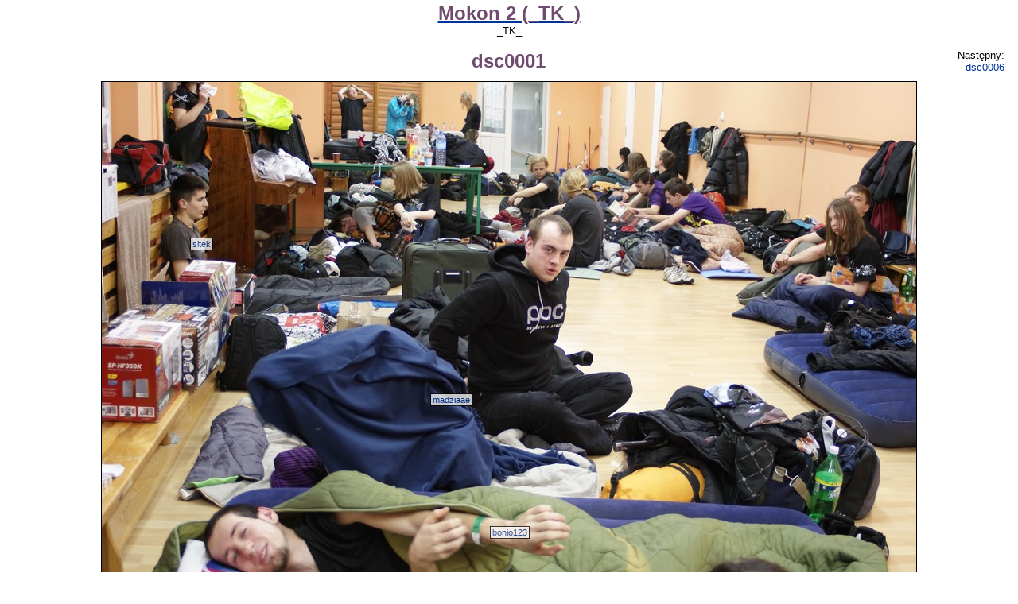

--- FILE ---
content_type: text/html; charset=UTF-8
request_url: https://anime.com.pl/dsc0001,gallery,view,73534.html
body_size: 5528
content:
<!DOCTYPE HTML PUBLIC "-//W3C//DTD HTML 4.0 Transitional//EN">
<HTML LANG=pl>
<HEAD>
	<TITLE>Mokon 2 (_TK_): dsc0001 - _TK_</TITLE>
	<META NAME="description" CONTENT="Kolejna porcja zdjęć z drugiej edycji konwentu Mokon. Odbyła się ona w Warszawie w dniach 17-18 grudnia 2011. Na zdjęciach znajdziecie uwiecznione liczne atrakcje, ze szczególnym uwzględnieniem sali konsolowej, stoiska, barki i uczestników. Życzymy miłego oglądania i zachęcamy do komentowania."> 
	<META NAME="keywords" CONTENT="anime, manga, obrazek, obrazki, zdjęcie, zdjęcia, tapeta, tapety, rysunek, rysunki, rysownik, fanart, fanarty, cosplay, galeria, galerie, jpg, jpeg, png, gif"> 
	<META NAME="reply-to" CONTENT="webmaster@anime.com.pl"> 
	<META NAME="language" CONTENT="pl"> 
	<META HTTP-EQUIV="content-language" CONTENT="pl"> 
	<META HTTP-EQUIV="content-type" CONTENT="text/html; charset=UTF-8"> 
	<LINK REL="stylesheet" TYPE="text/css" HREF="layout/pankracy/main.css">
	<LINK REL="stylesheet" TYPE="text/css" HREF="css/gallery.css">
	<LINK REL="icon" HREF="img/acp_icon.png" TYPE="image/png">
	<LINK REL="shortcut icon" HREF="img/acp_icon.png" TYPE="image/png">
	<LINK REL="start" HREF="index.html" TITLE="Strona główna">
	<LINK REL="search" HREF="search.html" TITLE="Szukacz">
	<LINK REL="search" HREF="search.xml" TITLE="Przeszukaj anime.com.pl" TYPE="application/opensearchdescription+xml">
	<LINK REL="alternate" HREF="feed.php?mode=rss&amp;content=galleries" TITLE="anime.com.pl - najnowsze galerie" TYPE="application/rss+xml">
	<LINK REL="alternate" HREF="feed.php?mode=atom&amp;content=galleries" TITLE="anime.com.pl - najnowsze galerie" TYPE="application/atom+xml">
	<LINK REL="next" HREF="dsc0006,gallery,view,73535.html" TITLE="dsc0006">
	<LINK REL="index" HREF="Mokon_2_%28_TK_%29,gallery,browse,1392.html" TITLE="Mokon 2 (_TK_)">
	<SCRIPT TYPE="text/javascript" SRC="https://ajax.aspnetcdn.com/ajax/jQuery/jquery-1.5.1.min.js"></SCRIPT>
	<SCRIPT TYPE="text/javascript" SRC="js/acptools.js"></SCRIPT>
<!--[if lt IE 7.]>
	<SCRIPT DEFER TYPE="text/javascript" SRC="js/pngfix.js"></SCRIPT>
<![endif]-->
	<SCRIPT TYPE="text/javascript">
	var _paq = window._paq = window._paq || [];
	/* tracker methods like "setCustomDimension" should be called before "trackPageView" */
	_paq.push(['trackPageView']);
	_paq.push(['enableLinkTracking']);
	(function() {
		var u="https://matomo.komitywa.net/";
		_paq.push(['setTrackerUrl', u+'matomo.php']);
		_paq.push(['setSiteId', '2']);
		var d=document, g=d.createElement('script'), s=d.getElementsByTagName('script')[0];
		g.type='text/javascript'; g.async=true; g.src=u+'matomo.js'; s.parentNode.insertBefore(g,s);
	})();
	</SCRIPT>
</HEAD>
<BODY>
<!-- exe: 0.030792951583862 -->
	
<div id="maincontainer"><p class="center"><a href="Mokon_2_%28_TK_%29,gallery,browse,1392.html"><big class="title">Mokon 2 (_TK_)</big></a><br />_TK_</p><table style="width: 100%;"><tr><td style="width: 20%;" class="left">&nbsp;</td><td class="center"><big class="title">dsc0001</big></td><td style="width: 20%;" class="right">Następny:<br /><a id="nextImage" href="dsc0006,gallery,view,73535.html">dsc0006</a></td></tr></table><div id="imgcontainer" style="width: 1024px; height: 685px;"><img id="preview" src="galleries/13/1392/thumbnails/00073534-120x90.jpg" width="1024" height="685" alt="dsc0001 (preview)" /><a href="gallery,addtag,73534.html"><img id="main" src="galleries/13/1392/dsc0001.jpg" width="1024" height="685" alt="Mokon 2 (_TK_): dsc0001" ismap="ismap" /></a><div class="nametag" style="left: 488px; top: 559px;"><a href="bonio123,user,profile,13272.html">bonio123</a></div><div class="nametag" style="left: 413px; top: 392px;"><a href="madziaae,user,profile,10885.html">madziaae</a></div><div class="nametag" style="left: 111px; top: 196px;"><a href="sitek,user,profile,15896.html">sitek</a></div></div><p class="center"><small>Jeśli jesteś na tym zdjęciu kliknij w zdjęcie, aby postawić swoją etykietkę.<br />Etykietki: <span onclick="this.innerHTML = toggleClassProperty('div.nametag', 'visibility', 'visible', 'hidden') == 'visible' ? 'pokaż' : 'ukryj';">ukryj</span> <a href=""></a></small></p><div><a href="dsc0006,gallery,view,73535.html"><img src="galleries/13/1392/thumbnails/00073535-120x90.jpg" width="120" height="80" alt="" class="thumbnail floatr" /></a><table style="margin-left: auto; margin-right: auto;"><tr><th class="right">Wymiary:</th><td class="left">1024 x 685</td></tr><tr><th class="right">Rozmiar:</th><td class="left">207,75 KB</td></tr><tr><th class="right">Data dodania:</th><td class="left">22.12.2011, 16:18:59</td></tr><tr><th class="right">Wyświetleń:</th><td class="left">1859</td></tr><tr><th class="right" style="vertical-align: top">Użytkownicy:</th><td class="left"><a href="bonio123,user,profile,13272.html">bonio123</a>, <a href="madziaae,user,profile,10885.html">madziaae</a>, <a href="sitek,user,profile,15896.html">sitek</a></td></tr><tr><td class="just" colspan="2"></td></tr></table></div><p class="center"><a href="Mokon_2_%28_TK_%29,gallery,browse,1392.html">Powrót do galerii</a></p></div>
<script type="text/javascript">
$(document).keypress(function(e)
{
	var key = e == null ? event.keyCode : e.which;
	switch (key)
	{
		case 50:
		case 52:
			if ($('#prevImage').length)
			{
				document.location = $('#prevImage').attr('href');
			}
			break;
		case 54:
		case 56:
			if ($('#nextImage').length)
			{
				document.location = $('#nextImage').attr('href');
			}
			break;
	}
});
</script>
	<NOSCRIPT><IMG REFERRERPOLICY="no-referrer-when-downgrade" SRC="https://matomo.komitywa.net/matomo.php?idsite=2&amp;rec=1" STYLE="border:0" ALT="" /></NOSCRIPT></BODY></HTML>